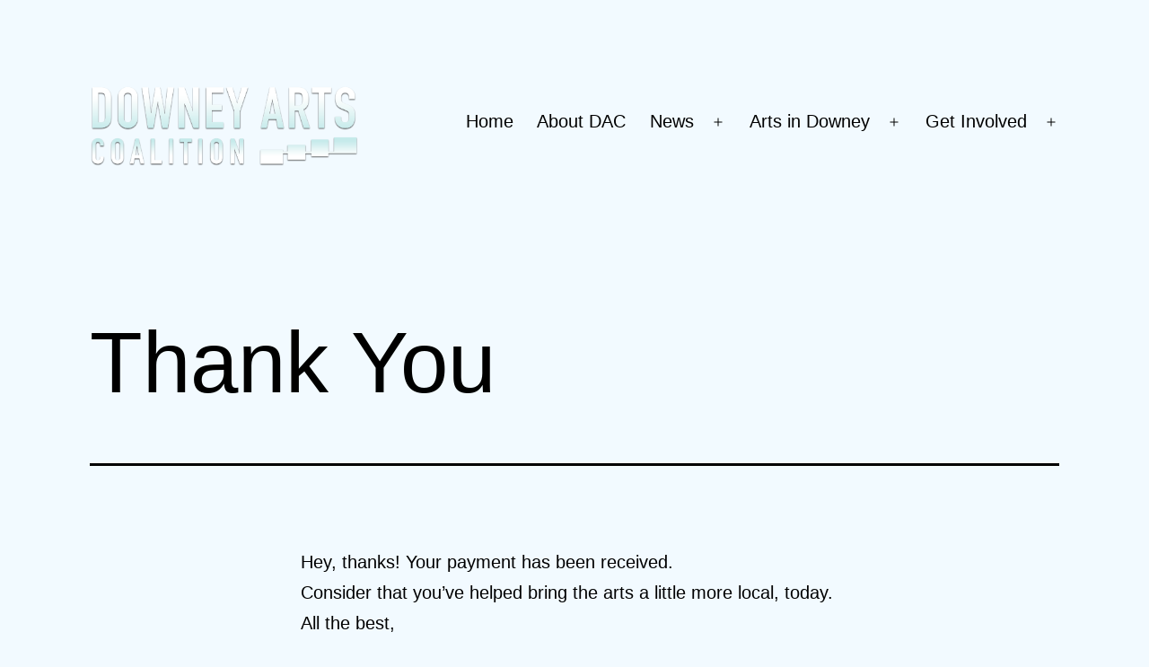

--- FILE ---
content_type: text/html; charset=UTF-8
request_url: http://www.downeyarts.org/thankyou/
body_size: 10203
content:
<!doctype html>
<html lang="en" >
<head>
	<meta charset="UTF-8" />
	<meta name="viewport" content="width=device-width, initial-scale=1.0" />
	<title>Thank You &#8211; Downey Arts Coalition</title>
<meta name='robots' content='max-image-preview:large' />
	<style>img:is([sizes="auto" i], [sizes^="auto," i]) { contain-intrinsic-size: 3000px 1500px }</style>
	<link rel="alternate" type="application/rss+xml" title="Downey Arts Coalition &raquo; Feed" href="http://www.downeyarts.org/feed/" />
<link rel="alternate" type="application/rss+xml" title="Downey Arts Coalition &raquo; Comments Feed" href="http://www.downeyarts.org/comments/feed/" />
<link rel="alternate" type="application/rss+xml" title="Downey Arts Coalition &raquo; Thank You Comments Feed" href="http://www.downeyarts.org/thankyou/feed/" />
<script>
window._wpemojiSettings = {"baseUrl":"https:\/\/s.w.org\/images\/core\/emoji\/16.0.1\/72x72\/","ext":".png","svgUrl":"https:\/\/s.w.org\/images\/core\/emoji\/16.0.1\/svg\/","svgExt":".svg","source":{"concatemoji":"http:\/\/www.downeyarts.org\/wp-includes\/js\/wp-emoji-release.min.js?ver=6.8.3"}};
/*! This file is auto-generated */
!function(s,n){var o,i,e;function c(e){try{var t={supportTests:e,timestamp:(new Date).valueOf()};sessionStorage.setItem(o,JSON.stringify(t))}catch(e){}}function p(e,t,n){e.clearRect(0,0,e.canvas.width,e.canvas.height),e.fillText(t,0,0);var t=new Uint32Array(e.getImageData(0,0,e.canvas.width,e.canvas.height).data),a=(e.clearRect(0,0,e.canvas.width,e.canvas.height),e.fillText(n,0,0),new Uint32Array(e.getImageData(0,0,e.canvas.width,e.canvas.height).data));return t.every(function(e,t){return e===a[t]})}function u(e,t){e.clearRect(0,0,e.canvas.width,e.canvas.height),e.fillText(t,0,0);for(var n=e.getImageData(16,16,1,1),a=0;a<n.data.length;a++)if(0!==n.data[a])return!1;return!0}function f(e,t,n,a){switch(t){case"flag":return n(e,"\ud83c\udff3\ufe0f\u200d\u26a7\ufe0f","\ud83c\udff3\ufe0f\u200b\u26a7\ufe0f")?!1:!n(e,"\ud83c\udde8\ud83c\uddf6","\ud83c\udde8\u200b\ud83c\uddf6")&&!n(e,"\ud83c\udff4\udb40\udc67\udb40\udc62\udb40\udc65\udb40\udc6e\udb40\udc67\udb40\udc7f","\ud83c\udff4\u200b\udb40\udc67\u200b\udb40\udc62\u200b\udb40\udc65\u200b\udb40\udc6e\u200b\udb40\udc67\u200b\udb40\udc7f");case"emoji":return!a(e,"\ud83e\udedf")}return!1}function g(e,t,n,a){var r="undefined"!=typeof WorkerGlobalScope&&self instanceof WorkerGlobalScope?new OffscreenCanvas(300,150):s.createElement("canvas"),o=r.getContext("2d",{willReadFrequently:!0}),i=(o.textBaseline="top",o.font="600 32px Arial",{});return e.forEach(function(e){i[e]=t(o,e,n,a)}),i}function t(e){var t=s.createElement("script");t.src=e,t.defer=!0,s.head.appendChild(t)}"undefined"!=typeof Promise&&(o="wpEmojiSettingsSupports",i=["flag","emoji"],n.supports={everything:!0,everythingExceptFlag:!0},e=new Promise(function(e){s.addEventListener("DOMContentLoaded",e,{once:!0})}),new Promise(function(t){var n=function(){try{var e=JSON.parse(sessionStorage.getItem(o));if("object"==typeof e&&"number"==typeof e.timestamp&&(new Date).valueOf()<e.timestamp+604800&&"object"==typeof e.supportTests)return e.supportTests}catch(e){}return null}();if(!n){if("undefined"!=typeof Worker&&"undefined"!=typeof OffscreenCanvas&&"undefined"!=typeof URL&&URL.createObjectURL&&"undefined"!=typeof Blob)try{var e="postMessage("+g.toString()+"("+[JSON.stringify(i),f.toString(),p.toString(),u.toString()].join(",")+"));",a=new Blob([e],{type:"text/javascript"}),r=new Worker(URL.createObjectURL(a),{name:"wpTestEmojiSupports"});return void(r.onmessage=function(e){c(n=e.data),r.terminate(),t(n)})}catch(e){}c(n=g(i,f,p,u))}t(n)}).then(function(e){for(var t in e)n.supports[t]=e[t],n.supports.everything=n.supports.everything&&n.supports[t],"flag"!==t&&(n.supports.everythingExceptFlag=n.supports.everythingExceptFlag&&n.supports[t]);n.supports.everythingExceptFlag=n.supports.everythingExceptFlag&&!n.supports.flag,n.DOMReady=!1,n.readyCallback=function(){n.DOMReady=!0}}).then(function(){return e}).then(function(){var e;n.supports.everything||(n.readyCallback(),(e=n.source||{}).concatemoji?t(e.concatemoji):e.wpemoji&&e.twemoji&&(t(e.twemoji),t(e.wpemoji)))}))}((window,document),window._wpemojiSettings);
</script>
<style id='wp-emoji-styles-inline-css'>

	img.wp-smiley, img.emoji {
		display: inline !important;
		border: none !important;
		box-shadow: none !important;
		height: 1em !important;
		width: 1em !important;
		margin: 0 0.07em !important;
		vertical-align: -0.1em !important;
		background: none !important;
		padding: 0 !important;
	}
</style>
<link rel='stylesheet' id='wp-block-library-css' href='http://www.downeyarts.org/wp-includes/css/dist/block-library/style.min.css?ver=6.8.3' media='all' />
<style id='wp-block-library-theme-inline-css'>
.wp-block-audio :where(figcaption){color:#555;font-size:13px;text-align:center}.is-dark-theme .wp-block-audio :where(figcaption){color:#ffffffa6}.wp-block-audio{margin:0 0 1em}.wp-block-code{border:1px solid #ccc;border-radius:4px;font-family:Menlo,Consolas,monaco,monospace;padding:.8em 1em}.wp-block-embed :where(figcaption){color:#555;font-size:13px;text-align:center}.is-dark-theme .wp-block-embed :where(figcaption){color:#ffffffa6}.wp-block-embed{margin:0 0 1em}.blocks-gallery-caption{color:#555;font-size:13px;text-align:center}.is-dark-theme .blocks-gallery-caption{color:#ffffffa6}:root :where(.wp-block-image figcaption){color:#555;font-size:13px;text-align:center}.is-dark-theme :root :where(.wp-block-image figcaption){color:#ffffffa6}.wp-block-image{margin:0 0 1em}.wp-block-pullquote{border-bottom:4px solid;border-top:4px solid;color:currentColor;margin-bottom:1.75em}.wp-block-pullquote cite,.wp-block-pullquote footer,.wp-block-pullquote__citation{color:currentColor;font-size:.8125em;font-style:normal;text-transform:uppercase}.wp-block-quote{border-left:.25em solid;margin:0 0 1.75em;padding-left:1em}.wp-block-quote cite,.wp-block-quote footer{color:currentColor;font-size:.8125em;font-style:normal;position:relative}.wp-block-quote:where(.has-text-align-right){border-left:none;border-right:.25em solid;padding-left:0;padding-right:1em}.wp-block-quote:where(.has-text-align-center){border:none;padding-left:0}.wp-block-quote.is-large,.wp-block-quote.is-style-large,.wp-block-quote:where(.is-style-plain){border:none}.wp-block-search .wp-block-search__label{font-weight:700}.wp-block-search__button{border:1px solid #ccc;padding:.375em .625em}:where(.wp-block-group.has-background){padding:1.25em 2.375em}.wp-block-separator.has-css-opacity{opacity:.4}.wp-block-separator{border:none;border-bottom:2px solid;margin-left:auto;margin-right:auto}.wp-block-separator.has-alpha-channel-opacity{opacity:1}.wp-block-separator:not(.is-style-wide):not(.is-style-dots){width:100px}.wp-block-separator.has-background:not(.is-style-dots){border-bottom:none;height:1px}.wp-block-separator.has-background:not(.is-style-wide):not(.is-style-dots){height:2px}.wp-block-table{margin:0 0 1em}.wp-block-table td,.wp-block-table th{word-break:normal}.wp-block-table :where(figcaption){color:#555;font-size:13px;text-align:center}.is-dark-theme .wp-block-table :where(figcaption){color:#ffffffa6}.wp-block-video :where(figcaption){color:#555;font-size:13px;text-align:center}.is-dark-theme .wp-block-video :where(figcaption){color:#ffffffa6}.wp-block-video{margin:0 0 1em}:root :where(.wp-block-template-part.has-background){margin-bottom:0;margin-top:0;padding:1.25em 2.375em}
</style>
<style id='classic-theme-styles-inline-css'>
/*! This file is auto-generated */
.wp-block-button__link{color:#fff;background-color:#32373c;border-radius:9999px;box-shadow:none;text-decoration:none;padding:calc(.667em + 2px) calc(1.333em + 2px);font-size:1.125em}.wp-block-file__button{background:#32373c;color:#fff;text-decoration:none}
</style>
<link rel='stylesheet' id='twenty-twenty-one-custom-color-overrides-css' href='http://www.downeyarts.org/wp-content/themes/twentytwentyone/assets/css/custom-color-overrides.css?ver=2.6' media='all' />
<style id='twenty-twenty-one-custom-color-overrides-inline-css'>
:root .editor-styles-wrapper{--global--color-background: #f2faff;--global--color-primary: #000;--global--color-secondary: #000;--button--color-background: #000;--button--color-text-hover: #000;}
</style>
<style id='global-styles-inline-css'>
:root{--wp--preset--aspect-ratio--square: 1;--wp--preset--aspect-ratio--4-3: 4/3;--wp--preset--aspect-ratio--3-4: 3/4;--wp--preset--aspect-ratio--3-2: 3/2;--wp--preset--aspect-ratio--2-3: 2/3;--wp--preset--aspect-ratio--16-9: 16/9;--wp--preset--aspect-ratio--9-16: 9/16;--wp--preset--color--black: #000000;--wp--preset--color--cyan-bluish-gray: #abb8c3;--wp--preset--color--white: #FFFFFF;--wp--preset--color--pale-pink: #f78da7;--wp--preset--color--vivid-red: #cf2e2e;--wp--preset--color--luminous-vivid-orange: #ff6900;--wp--preset--color--luminous-vivid-amber: #fcb900;--wp--preset--color--light-green-cyan: #7bdcb5;--wp--preset--color--vivid-green-cyan: #00d084;--wp--preset--color--pale-cyan-blue: #8ed1fc;--wp--preset--color--vivid-cyan-blue: #0693e3;--wp--preset--color--vivid-purple: #9b51e0;--wp--preset--color--dark-gray: #28303D;--wp--preset--color--gray: #39414D;--wp--preset--color--green: #D1E4DD;--wp--preset--color--blue: #D1DFE4;--wp--preset--color--purple: #D1D1E4;--wp--preset--color--red: #E4D1D1;--wp--preset--color--orange: #E4DAD1;--wp--preset--color--yellow: #EEEADD;--wp--preset--gradient--vivid-cyan-blue-to-vivid-purple: linear-gradient(135deg,rgba(6,147,227,1) 0%,rgb(155,81,224) 100%);--wp--preset--gradient--light-green-cyan-to-vivid-green-cyan: linear-gradient(135deg,rgb(122,220,180) 0%,rgb(0,208,130) 100%);--wp--preset--gradient--luminous-vivid-amber-to-luminous-vivid-orange: linear-gradient(135deg,rgba(252,185,0,1) 0%,rgba(255,105,0,1) 100%);--wp--preset--gradient--luminous-vivid-orange-to-vivid-red: linear-gradient(135deg,rgba(255,105,0,1) 0%,rgb(207,46,46) 100%);--wp--preset--gradient--very-light-gray-to-cyan-bluish-gray: linear-gradient(135deg,rgb(238,238,238) 0%,rgb(169,184,195) 100%);--wp--preset--gradient--cool-to-warm-spectrum: linear-gradient(135deg,rgb(74,234,220) 0%,rgb(151,120,209) 20%,rgb(207,42,186) 40%,rgb(238,44,130) 60%,rgb(251,105,98) 80%,rgb(254,248,76) 100%);--wp--preset--gradient--blush-light-purple: linear-gradient(135deg,rgb(255,206,236) 0%,rgb(152,150,240) 100%);--wp--preset--gradient--blush-bordeaux: linear-gradient(135deg,rgb(254,205,165) 0%,rgb(254,45,45) 50%,rgb(107,0,62) 100%);--wp--preset--gradient--luminous-dusk: linear-gradient(135deg,rgb(255,203,112) 0%,rgb(199,81,192) 50%,rgb(65,88,208) 100%);--wp--preset--gradient--pale-ocean: linear-gradient(135deg,rgb(255,245,203) 0%,rgb(182,227,212) 50%,rgb(51,167,181) 100%);--wp--preset--gradient--electric-grass: linear-gradient(135deg,rgb(202,248,128) 0%,rgb(113,206,126) 100%);--wp--preset--gradient--midnight: linear-gradient(135deg,rgb(2,3,129) 0%,rgb(40,116,252) 100%);--wp--preset--gradient--purple-to-yellow: linear-gradient(160deg, #D1D1E4 0%, #EEEADD 100%);--wp--preset--gradient--yellow-to-purple: linear-gradient(160deg, #EEEADD 0%, #D1D1E4 100%);--wp--preset--gradient--green-to-yellow: linear-gradient(160deg, #D1E4DD 0%, #EEEADD 100%);--wp--preset--gradient--yellow-to-green: linear-gradient(160deg, #EEEADD 0%, #D1E4DD 100%);--wp--preset--gradient--red-to-yellow: linear-gradient(160deg, #E4D1D1 0%, #EEEADD 100%);--wp--preset--gradient--yellow-to-red: linear-gradient(160deg, #EEEADD 0%, #E4D1D1 100%);--wp--preset--gradient--purple-to-red: linear-gradient(160deg, #D1D1E4 0%, #E4D1D1 100%);--wp--preset--gradient--red-to-purple: linear-gradient(160deg, #E4D1D1 0%, #D1D1E4 100%);--wp--preset--font-size--small: 18px;--wp--preset--font-size--medium: 20px;--wp--preset--font-size--large: 24px;--wp--preset--font-size--x-large: 42px;--wp--preset--font-size--extra-small: 16px;--wp--preset--font-size--normal: 20px;--wp--preset--font-size--extra-large: 40px;--wp--preset--font-size--huge: 96px;--wp--preset--font-size--gigantic: 144px;--wp--preset--spacing--20: 0.44rem;--wp--preset--spacing--30: 0.67rem;--wp--preset--spacing--40: 1rem;--wp--preset--spacing--50: 1.5rem;--wp--preset--spacing--60: 2.25rem;--wp--preset--spacing--70: 3.38rem;--wp--preset--spacing--80: 5.06rem;--wp--preset--shadow--natural: 6px 6px 9px rgba(0, 0, 0, 0.2);--wp--preset--shadow--deep: 12px 12px 50px rgba(0, 0, 0, 0.4);--wp--preset--shadow--sharp: 6px 6px 0px rgba(0, 0, 0, 0.2);--wp--preset--shadow--outlined: 6px 6px 0px -3px rgba(255, 255, 255, 1), 6px 6px rgba(0, 0, 0, 1);--wp--preset--shadow--crisp: 6px 6px 0px rgba(0, 0, 0, 1);}:where(.is-layout-flex){gap: 0.5em;}:where(.is-layout-grid){gap: 0.5em;}body .is-layout-flex{display: flex;}.is-layout-flex{flex-wrap: wrap;align-items: center;}.is-layout-flex > :is(*, div){margin: 0;}body .is-layout-grid{display: grid;}.is-layout-grid > :is(*, div){margin: 0;}:where(.wp-block-columns.is-layout-flex){gap: 2em;}:where(.wp-block-columns.is-layout-grid){gap: 2em;}:where(.wp-block-post-template.is-layout-flex){gap: 1.25em;}:where(.wp-block-post-template.is-layout-grid){gap: 1.25em;}.has-black-color{color: var(--wp--preset--color--black) !important;}.has-cyan-bluish-gray-color{color: var(--wp--preset--color--cyan-bluish-gray) !important;}.has-white-color{color: var(--wp--preset--color--white) !important;}.has-pale-pink-color{color: var(--wp--preset--color--pale-pink) !important;}.has-vivid-red-color{color: var(--wp--preset--color--vivid-red) !important;}.has-luminous-vivid-orange-color{color: var(--wp--preset--color--luminous-vivid-orange) !important;}.has-luminous-vivid-amber-color{color: var(--wp--preset--color--luminous-vivid-amber) !important;}.has-light-green-cyan-color{color: var(--wp--preset--color--light-green-cyan) !important;}.has-vivid-green-cyan-color{color: var(--wp--preset--color--vivid-green-cyan) !important;}.has-pale-cyan-blue-color{color: var(--wp--preset--color--pale-cyan-blue) !important;}.has-vivid-cyan-blue-color{color: var(--wp--preset--color--vivid-cyan-blue) !important;}.has-vivid-purple-color{color: var(--wp--preset--color--vivid-purple) !important;}.has-black-background-color{background-color: var(--wp--preset--color--black) !important;}.has-cyan-bluish-gray-background-color{background-color: var(--wp--preset--color--cyan-bluish-gray) !important;}.has-white-background-color{background-color: var(--wp--preset--color--white) !important;}.has-pale-pink-background-color{background-color: var(--wp--preset--color--pale-pink) !important;}.has-vivid-red-background-color{background-color: var(--wp--preset--color--vivid-red) !important;}.has-luminous-vivid-orange-background-color{background-color: var(--wp--preset--color--luminous-vivid-orange) !important;}.has-luminous-vivid-amber-background-color{background-color: var(--wp--preset--color--luminous-vivid-amber) !important;}.has-light-green-cyan-background-color{background-color: var(--wp--preset--color--light-green-cyan) !important;}.has-vivid-green-cyan-background-color{background-color: var(--wp--preset--color--vivid-green-cyan) !important;}.has-pale-cyan-blue-background-color{background-color: var(--wp--preset--color--pale-cyan-blue) !important;}.has-vivid-cyan-blue-background-color{background-color: var(--wp--preset--color--vivid-cyan-blue) !important;}.has-vivid-purple-background-color{background-color: var(--wp--preset--color--vivid-purple) !important;}.has-black-border-color{border-color: var(--wp--preset--color--black) !important;}.has-cyan-bluish-gray-border-color{border-color: var(--wp--preset--color--cyan-bluish-gray) !important;}.has-white-border-color{border-color: var(--wp--preset--color--white) !important;}.has-pale-pink-border-color{border-color: var(--wp--preset--color--pale-pink) !important;}.has-vivid-red-border-color{border-color: var(--wp--preset--color--vivid-red) !important;}.has-luminous-vivid-orange-border-color{border-color: var(--wp--preset--color--luminous-vivid-orange) !important;}.has-luminous-vivid-amber-border-color{border-color: var(--wp--preset--color--luminous-vivid-amber) !important;}.has-light-green-cyan-border-color{border-color: var(--wp--preset--color--light-green-cyan) !important;}.has-vivid-green-cyan-border-color{border-color: var(--wp--preset--color--vivid-green-cyan) !important;}.has-pale-cyan-blue-border-color{border-color: var(--wp--preset--color--pale-cyan-blue) !important;}.has-vivid-cyan-blue-border-color{border-color: var(--wp--preset--color--vivid-cyan-blue) !important;}.has-vivid-purple-border-color{border-color: var(--wp--preset--color--vivid-purple) !important;}.has-vivid-cyan-blue-to-vivid-purple-gradient-background{background: var(--wp--preset--gradient--vivid-cyan-blue-to-vivid-purple) !important;}.has-light-green-cyan-to-vivid-green-cyan-gradient-background{background: var(--wp--preset--gradient--light-green-cyan-to-vivid-green-cyan) !important;}.has-luminous-vivid-amber-to-luminous-vivid-orange-gradient-background{background: var(--wp--preset--gradient--luminous-vivid-amber-to-luminous-vivid-orange) !important;}.has-luminous-vivid-orange-to-vivid-red-gradient-background{background: var(--wp--preset--gradient--luminous-vivid-orange-to-vivid-red) !important;}.has-very-light-gray-to-cyan-bluish-gray-gradient-background{background: var(--wp--preset--gradient--very-light-gray-to-cyan-bluish-gray) !important;}.has-cool-to-warm-spectrum-gradient-background{background: var(--wp--preset--gradient--cool-to-warm-spectrum) !important;}.has-blush-light-purple-gradient-background{background: var(--wp--preset--gradient--blush-light-purple) !important;}.has-blush-bordeaux-gradient-background{background: var(--wp--preset--gradient--blush-bordeaux) !important;}.has-luminous-dusk-gradient-background{background: var(--wp--preset--gradient--luminous-dusk) !important;}.has-pale-ocean-gradient-background{background: var(--wp--preset--gradient--pale-ocean) !important;}.has-electric-grass-gradient-background{background: var(--wp--preset--gradient--electric-grass) !important;}.has-midnight-gradient-background{background: var(--wp--preset--gradient--midnight) !important;}.has-small-font-size{font-size: var(--wp--preset--font-size--small) !important;}.has-medium-font-size{font-size: var(--wp--preset--font-size--medium) !important;}.has-large-font-size{font-size: var(--wp--preset--font-size--large) !important;}.has-x-large-font-size{font-size: var(--wp--preset--font-size--x-large) !important;}
:where(.wp-block-post-template.is-layout-flex){gap: 1.25em;}:where(.wp-block-post-template.is-layout-grid){gap: 1.25em;}
:where(.wp-block-columns.is-layout-flex){gap: 2em;}:where(.wp-block-columns.is-layout-grid){gap: 2em;}
:root :where(.wp-block-pullquote){font-size: 1.5em;line-height: 1.6;}
</style>
<link rel='stylesheet' id='twenty-twenty-one-style-css' href='http://www.downeyarts.org/wp-content/themes/twentytwentyone/style.css?ver=2.6' media='all' />
<style id='twenty-twenty-one-style-inline-css'>
:root{--global--color-background: #f2faff;--global--color-primary: #000;--global--color-secondary: #000;--button--color-background: #000;--button--color-text-hover: #000;}
</style>
<link rel='stylesheet' id='twenty-twenty-one-print-style-css' href='http://www.downeyarts.org/wp-content/themes/twentytwentyone/assets/css/print.css?ver=2.6' media='print' />
<script id="twenty-twenty-one-ie11-polyfills-js-after">
( Element.prototype.matches && Element.prototype.closest && window.NodeList && NodeList.prototype.forEach ) || document.write( '<script src="http://www.downeyarts.org/wp-content/themes/twentytwentyone/assets/js/polyfills.js?ver=2.6"></scr' + 'ipt>' );
</script>
<script src="http://www.downeyarts.org/wp-content/themes/twentytwentyone/assets/js/primary-navigation.js?ver=2.6" id="twenty-twenty-one-primary-navigation-script-js" defer data-wp-strategy="defer"></script>
<link rel="https://api.w.org/" href="http://www.downeyarts.org/wp-json/" /><link rel="alternate" title="JSON" type="application/json" href="http://www.downeyarts.org/wp-json/wp/v2/pages/3368" /><link rel="EditURI" type="application/rsd+xml" title="RSD" href="http://www.downeyarts.org/xmlrpc.php?rsd" />
<meta name="generator" content="WordPress 6.8.3" />
<link rel="canonical" href="http://www.downeyarts.org/thankyou/" />
<link rel='shortlink' href='http://www.downeyarts.org/?p=3368' />
<link rel="alternate" title="oEmbed (JSON)" type="application/json+oembed" href="http://www.downeyarts.org/wp-json/oembed/1.0/embed?url=http%3A%2F%2Fwww.downeyarts.org%2Fthankyou%2F" />
<link rel="alternate" title="oEmbed (XML)" type="text/xml+oembed" href="http://www.downeyarts.org/wp-json/oembed/1.0/embed?url=http%3A%2F%2Fwww.downeyarts.org%2Fthankyou%2F&#038;format=xml" />
<link rel="pingback" href="http://www.downeyarts.org/xmlrpc.php"><style id="custom-background-css">
body.custom-background { background-color: #f2faff; }
</style>
	</head>

<body class="wp-singular page-template-default page page-id-3368 custom-background wp-custom-logo wp-embed-responsive wp-theme-twentytwentyone is-light-theme has-background-white no-js singular has-main-navigation">
<div id="page" class="site">
	<a class="skip-link screen-reader-text" href="#content">
		Skip to content	</a>

	
<header id="masthead" class="site-header has-logo has-menu">

	

<div class="site-branding">

			<div class="site-logo"><a href="http://www.downeyarts.org/" class="custom-logo-link" rel="home"><img width="1886" height="575" src="http://www.downeyarts.org/wp-content/uploads/2016/04/DAC-Logo-alt.png" class="custom-logo" alt="Downey Arts Coalition" decoding="async" fetchpriority="high" srcset="http://www.downeyarts.org/wp-content/uploads/2016/04/DAC-Logo-alt.png 1886w, http://www.downeyarts.org/wp-content/uploads/2016/04/DAC-Logo-alt-300x91.png 300w, http://www.downeyarts.org/wp-content/uploads/2016/04/DAC-Logo-alt-1024x312.png 1024w" sizes="(max-width: 1886px) 100vw, 1886px" /></a></div>
	
						<p class="screen-reader-text"><a href="http://www.downeyarts.org/" rel="home">Downey Arts Coalition</a></p>
			
	</div><!-- .site-branding -->
	
	<nav id="site-navigation" class="primary-navigation" aria-label="Primary menu">
		<div class="menu-button-container">
			<button id="primary-mobile-menu" class="button" aria-controls="primary-menu-list" aria-expanded="false">
				<span class="dropdown-icon open">Menu					<svg class="svg-icon" width="24" height="24" aria-hidden="true" role="img" focusable="false" viewBox="0 0 24 24" fill="none" xmlns="http://www.w3.org/2000/svg"><path fill-rule="evenodd" clip-rule="evenodd" d="M4.5 6H19.5V7.5H4.5V6ZM4.5 12H19.5V13.5H4.5V12ZM19.5 18H4.5V19.5H19.5V18Z" fill="currentColor"/></svg>				</span>
				<span class="dropdown-icon close">Close					<svg class="svg-icon" width="24" height="24" aria-hidden="true" role="img" focusable="false" viewBox="0 0 24 24" fill="none" xmlns="http://www.w3.org/2000/svg"><path fill-rule="evenodd" clip-rule="evenodd" d="M12 10.9394L5.53033 4.46973L4.46967 5.53039L10.9393 12.0001L4.46967 18.4697L5.53033 19.5304L12 13.0607L18.4697 19.5304L19.5303 18.4697L13.0607 12.0001L19.5303 5.53039L18.4697 4.46973L12 10.9394Z" fill="currentColor"/></svg>				</span>
			</button><!-- #primary-mobile-menu -->
		</div><!-- .menu-button-container -->
		<div class="primary-menu-container"><ul id="primary-menu-list" class="menu-wrapper"><li id="menu-item-4714" class="menu-item menu-item-type-post_type menu-item-object-page menu-item-home menu-item-4714"><a href="http://www.downeyarts.org/">Home</a></li>
<li id="menu-item-4878" class="menu-item menu-item-type-post_type menu-item-object-page menu-item-4878"><a href="http://www.downeyarts.org/about/">About DAC</a></li>
<li id="menu-item-4745" class="menu-item menu-item-type-post_type menu-item-object-page menu-item-has-children menu-item-4745"><a href="http://www.downeyarts.org/blog/">News</a><button class="sub-menu-toggle" aria-expanded="false" onClick="twentytwentyoneExpandSubMenu(this)"><span class="icon-plus"><svg class="svg-icon" width="18" height="18" aria-hidden="true" role="img" focusable="false" viewBox="0 0 24 24" fill="none" xmlns="http://www.w3.org/2000/svg"><path fill-rule="evenodd" clip-rule="evenodd" d="M18 11.2h-5.2V6h-1.6v5.2H6v1.6h5.2V18h1.6v-5.2H18z" fill="currentColor"/></svg></span><span class="icon-minus"><svg class="svg-icon" width="18" height="18" aria-hidden="true" role="img" focusable="false" viewBox="0 0 24 24" fill="none" xmlns="http://www.w3.org/2000/svg"><path fill-rule="evenodd" clip-rule="evenodd" d="M6 11h12v2H6z" fill="currentColor"/></svg></span><span class="screen-reader-text">Open menu</span></button>
<ul class="sub-menu">
	<li id="menu-item-4912" class="menu-item menu-item-type-post_type menu-item-object-page menu-item-4912"><a href="http://www.downeyarts.org/blog/">All Posts</a></li>
	<li id="menu-item-3984" class="menu-item menu-item-type-taxonomy menu-item-object-category menu-item-3984"><a href="http://www.downeyarts.org/category/events/">Events</a></li>
	<li id="menu-item-3776" class="menu-item menu-item-type-taxonomy menu-item-object-category menu-item-3776"><a href="http://www.downeyarts.org/category/call-to-artists/">Call to Artists</a></li>
</ul>
</li>
<li id="menu-item-1160" class="menu-item menu-item-type-post_type menu-item-object-page menu-item-has-children menu-item-1160"><a href="http://www.downeyarts.org/downeyarts/">Arts in Downey</a><button class="sub-menu-toggle" aria-expanded="false" onClick="twentytwentyoneExpandSubMenu(this)"><span class="icon-plus"><svg class="svg-icon" width="18" height="18" aria-hidden="true" role="img" focusable="false" viewBox="0 0 24 24" fill="none" xmlns="http://www.w3.org/2000/svg"><path fill-rule="evenodd" clip-rule="evenodd" d="M18 11.2h-5.2V6h-1.6v5.2H6v1.6h5.2V18h1.6v-5.2H18z" fill="currentColor"/></svg></span><span class="icon-minus"><svg class="svg-icon" width="18" height="18" aria-hidden="true" role="img" focusable="false" viewBox="0 0 24 24" fill="none" xmlns="http://www.w3.org/2000/svg"><path fill-rule="evenodd" clip-rule="evenodd" d="M6 11h12v2H6z" fill="currentColor"/></svg></span><span class="screen-reader-text">Open menu</span></button>
<ul class="sub-menu">
	<li id="menu-item-3985" class="menu-item menu-item-type-post_type menu-item-object-page menu-item-3985"><a href="http://www.downeyarts.org/downeyarts/">Downey Arts Overview</a></li>
	<li id="menu-item-2839" class="menu-item menu-item-type-custom menu-item-object-custom menu-item-2839"><a href="http://www.downeysymphony.org">Downey Symphony</a></li>
	<li id="menu-item-2841" class="menu-item menu-item-type-custom menu-item-object-custom menu-item-2841"><a href="http://www.downeytheatre.com">Downey Civic Theatre</a></li>
	<li id="menu-item-2840" class="menu-item menu-item-type-custom menu-item-object-custom menu-item-2840"><a href="http://www.staygallery.org">Stay Gallery</a></li>
	<li id="menu-item-4386" class="menu-item menu-item-type-custom menu-item-object-custom menu-item-4386"><a href="http://www.losnietospress.com">Los Nietos Press</a></li>
	<li id="menu-item-2836" class="menu-item menu-item-type-post_type menu-item-object-page menu-item-2836"><a href="http://www.downeyarts.org/john-hume/">Downey Children&#8217;s Theatre History</a></li>
</ul>
</li>
<li id="menu-item-4879" class="menu-item menu-item-type-post_type menu-item-object-page menu-item-has-children menu-item-4879"><a href="http://www.downeyarts.org/contact-us-get-involved/">Get Involved</a><button class="sub-menu-toggle" aria-expanded="false" onClick="twentytwentyoneExpandSubMenu(this)"><span class="icon-plus"><svg class="svg-icon" width="18" height="18" aria-hidden="true" role="img" focusable="false" viewBox="0 0 24 24" fill="none" xmlns="http://www.w3.org/2000/svg"><path fill-rule="evenodd" clip-rule="evenodd" d="M18 11.2h-5.2V6h-1.6v5.2H6v1.6h5.2V18h1.6v-5.2H18z" fill="currentColor"/></svg></span><span class="icon-minus"><svg class="svg-icon" width="18" height="18" aria-hidden="true" role="img" focusable="false" viewBox="0 0 24 24" fill="none" xmlns="http://www.w3.org/2000/svg"><path fill-rule="evenodd" clip-rule="evenodd" d="M6 11h12v2H6z" fill="currentColor"/></svg></span><span class="screen-reader-text">Open menu</span></button>
<ul class="sub-menu">
	<li id="menu-item-3986" class="menu-item menu-item-type-post_type menu-item-object-page menu-item-3986"><a href="http://www.downeyarts.org/contact-us-get-involved/">Email Sign-up</a></li>
	<li id="menu-item-3123" class="menu-item menu-item-type-post_type menu-item-object-page menu-item-3123"><a href="http://www.downeyarts.org/membership/">Membership</a></li>
	<li id="menu-item-3367" class="menu-item menu-item-type-post_type menu-item-object-page menu-item-3367"><a href="http://www.downeyarts.org/donate/">Donate</a></li>
</ul>
</li>
</ul></div>	</nav><!-- #site-navigation -->
	
</header><!-- #masthead -->

	<div id="content" class="site-content">
		<div id="primary" class="content-area">
			<main id="main" class="site-main">

<article id="post-3368" class="post-3368 page type-page status-publish hentry entry">

			<header class="entry-header alignwide">
			<h1 class="entry-title">Thank You</h1>					</header><!-- .entry-header -->
	
	<div class="entry-content">
		<p>Hey, thanks! Your payment has been received.</p>
<p>Consider that you&#8217;ve helped bring the arts a little more local, today.</p>
<p>All the best,</p>
<p>Downey Arts Coalition</p>
<p><a href="http://www.downeyarts.org/wp-content/uploads/2014/12/DAC-Brochure-Back.jpg"><img decoding="async" class="alignnone size-large wp-image-3361" src="http://www.downeyarts.org/wp-content/uploads/2014/12/DAC-Brochure-Back-402x1024.jpg" alt="DAC Brochure Back" width="402" height="1024" /></a></p>
	</div><!-- .entry-content -->

	</article><!-- #post-3368 -->

<div id="comments" class="comments-area default-max-width show-avatars">

	
		<div id="respond" class="comment-respond">
		<h2 id="reply-title" class="comment-reply-title">Leave a comment <small><a rel="nofollow" id="cancel-comment-reply-link" href="/thankyou/#respond" style="display:none;">Cancel reply</a></small></h2><form action="http://www.downeyarts.org/wp-comments-post.php" method="post" id="commentform" class="comment-form"><p class="comment-notes"><span id="email-notes">Your email address will not be published.</span> <span class="required-field-message">Required fields are marked <span class="required">*</span></span></p><p class="comment-form-comment"><label for="comment">Comment <span class="required">*</span></label> <textarea id="comment" name="comment" cols="45" rows="5" maxlength="65525" required></textarea></p><p class="comment-form-author"><label for="author">Name <span class="required">*</span></label> <input id="author" name="author" type="text" value="" size="30" maxlength="245" autocomplete="name" required /></p>
<p class="comment-form-email"><label for="email">Email <span class="required">*</span></label> <input id="email" name="email" type="email" value="" size="30" maxlength="100" aria-describedby="email-notes" autocomplete="email" required /></p>
<p class="comment-form-url"><label for="url">Website</label> <input id="url" name="url" type="url" value="" size="30" maxlength="200" autocomplete="url" /></p>
<p class="comment-form-cookies-consent"><input id="wp-comment-cookies-consent" name="wp-comment-cookies-consent" type="checkbox" value="yes" /> <label for="wp-comment-cookies-consent">Save my name, email, and website in this browser for the next time I comment.</label></p>
<p class="form-submit"><input name="submit" type="submit" id="submit" class="submit" value="Post Comment" /> <input type='hidden' name='comment_post_ID' value='3368' id='comment_post_ID' />
<input type='hidden' name='comment_parent' id='comment_parent' value='0' />
</p></form>	</div><!-- #respond -->
	
</div><!-- #comments -->
			</main><!-- #main -->
		</div><!-- #primary -->
	</div><!-- #content -->

	
	<aside class="widget-area">
		<section id="text-8" class="widget widget_text"><h2 class="widget-title">Subscribe to our Mailing List</h2>			<div class="textwidget">Join our mailing list to receive news about upcoming arts events in Downey.

<div id="mc_embed_signup">
<form action="http://downeyarts.us2.list-manage1.com/subscribe/post?u=12e8ffff18d4c3489eb372e7f&amp;id=d34b27842c" method="post" id="mc-embedded-subscribe-form" name="mc-embedded-subscribe-form" class="validate" target="_blank">
	<input type="email" value="" name="EMAIL" class="email" id="mce-EMAIL" placeholder="email address" required>
	<div class="clear"><input type="submit" value="Subscribe" name="subscribe" id="mc-embedded-subscribe" class="button"></div>
</form>
</div>

<!--End mc_embed_signup--></div>
		</section><section id="text-3" class="widget widget_text"><h2 class="widget-title">About Downey Arts Coalition</h2>			<div class="textwidget"><p>We are a group of volunteers who work together to promote the arts in the city of Downey, by bringing together local artists, arts advocates, and arts organizations to work toward a shared vision of a local cultural renaissance.  <a href="http://www.downeyarts.org/contact-us-get-involved/">Click here to see how you can get involved.</a></p>
</div>
		</section><section id="categories-3" class="widget widget_categories"><h2 class="widget-title">Categories</h2><nav aria-label="Categories">
			<ul>
					<li class="cat-item cat-item-288"><a href="http://www.downeyarts.org/category/art-exhibition/">Art Exhibition</a> (39)
</li>
	<li class="cat-item cat-item-279"><a href="http://www.downeyarts.org/category/call-to-artists/">Call to Artists</a> (20)
</li>
	<li class="cat-item cat-item-7"><a href="http://www.downeyarts.org/category/city-news/">City News</a> (43)
</li>
	<li class="cat-item cat-item-8"><a href="http://www.downeyarts.org/category/comedy/">Comedy</a> (9)
</li>
	<li class="cat-item cat-item-212"><a href="http://www.downeyarts.org/category/dance/">Dance</a> (4)
</li>
	<li class="cat-item cat-item-236"><a href="http://www.downeyarts.org/category/educational/">Educational</a> (8)
</li>
	<li class="cat-item cat-item-11"><a href="http://www.downeyarts.org/category/events/">Events</a> (219)
</li>
	<li class="cat-item cat-item-3"><a href="http://www.downeyarts.org/category/featured/">Featured</a> (11)
</li>
	<li class="cat-item cat-item-59"><a href="http://www.downeyarts.org/category/arts-news/">Featured Articles</a> (17)
</li>
	<li class="cat-item cat-item-58"><a href="http://www.downeyarts.org/category/featured-events/">Featured Events</a> (7)
</li>
	<li class="cat-item cat-item-84"><a href="http://www.downeyarts.org/category/fundraiser/">Fundraiser</a> (4)
</li>
	<li class="cat-item cat-item-156"><a href="http://www.downeyarts.org/category/lectures/">Lectures</a> (17)
</li>
	<li class="cat-item cat-item-6"><a href="http://www.downeyarts.org/category/music/">Music</a> (116)
</li>
	<li class="cat-item cat-item-25"><a href="http://www.downeyarts.org/category/poetry/">Poetry</a> (80)
</li>
	<li class="cat-item cat-item-9"><a href="http://www.downeyarts.org/category/film/">Screening</a> (33)
</li>
	<li class="cat-item cat-item-214"><a href="http://www.downeyarts.org/category/singing-2/">Singing</a> (11)
</li>
	<li class="cat-item cat-item-4"><a href="http://www.downeyarts.org/category/theater/">Theater</a> (64)
</li>
	<li class="cat-item cat-item-1"><a href="http://www.downeyarts.org/category/uncategorized/">Uncategorized</a> (14)
</li>
	<li class="cat-item cat-item-10"><a href="http://www.downeyarts.org/category/updates/">Updates</a> (332)
</li>
	<li class="cat-item cat-item-5"><a href="http://www.downeyarts.org/category/visual-arts/">Visual Arts</a> (180)
</li>
	<li class="cat-item cat-item-17"><a href="http://www.downeyarts.org/category/welcome/">Welcome</a> (4)
</li>
			</ul>

			</nav></section><section id="archives-2" class="widget widget_archive"><h2 class="widget-title">Archives</h2>		<label class="screen-reader-text" for="archives-dropdown-2">Archives</label>
		<select id="archives-dropdown-2" name="archive-dropdown">
			
			<option value="">Select Month</option>
				<option value='http://www.downeyarts.org/2024/11/'> November 2024 &nbsp;(1)</option>
	<option value='http://www.downeyarts.org/2023/10/'> October 2023 &nbsp;(2)</option>
	<option value='http://www.downeyarts.org/2023/09/'> September 2023 &nbsp;(2)</option>
	<option value='http://www.downeyarts.org/2023/08/'> August 2023 &nbsp;(2)</option>
	<option value='http://www.downeyarts.org/2023/06/'> June 2023 &nbsp;(1)</option>
	<option value='http://www.downeyarts.org/2023/03/'> March 2023 &nbsp;(1)</option>
	<option value='http://www.downeyarts.org/2023/01/'> January 2023 &nbsp;(2)</option>
	<option value='http://www.downeyarts.org/2021/11/'> November 2021 &nbsp;(1)</option>
	<option value='http://www.downeyarts.org/2021/08/'> August 2021 &nbsp;(1)</option>
	<option value='http://www.downeyarts.org/2021/07/'> July 2021 &nbsp;(2)</option>
	<option value='http://www.downeyarts.org/2019/07/'> July 2019 &nbsp;(3)</option>
	<option value='http://www.downeyarts.org/2019/04/'> April 2019 &nbsp;(1)</option>
	<option value='http://www.downeyarts.org/2019/02/'> February 2019 &nbsp;(1)</option>
	<option value='http://www.downeyarts.org/2018/12/'> December 2018 &nbsp;(1)</option>
	<option value='http://www.downeyarts.org/2018/11/'> November 2018 &nbsp;(2)</option>
	<option value='http://www.downeyarts.org/2018/09/'> September 2018 &nbsp;(5)</option>
	<option value='http://www.downeyarts.org/2018/04/'> April 2018 &nbsp;(2)</option>
	<option value='http://www.downeyarts.org/2018/03/'> March 2018 &nbsp;(3)</option>
	<option value='http://www.downeyarts.org/2018/02/'> February 2018 &nbsp;(3)</option>
	<option value='http://www.downeyarts.org/2017/12/'> December 2017 &nbsp;(2)</option>
	<option value='http://www.downeyarts.org/2017/10/'> October 2017 &nbsp;(2)</option>
	<option value='http://www.downeyarts.org/2017/09/'> September 2017 &nbsp;(4)</option>
	<option value='http://www.downeyarts.org/2017/08/'> August 2017 &nbsp;(2)</option>
	<option value='http://www.downeyarts.org/2017/06/'> June 2017 &nbsp;(2)</option>
	<option value='http://www.downeyarts.org/2017/05/'> May 2017 &nbsp;(1)</option>
	<option value='http://www.downeyarts.org/2017/04/'> April 2017 &nbsp;(2)</option>
	<option value='http://www.downeyarts.org/2017/03/'> March 2017 &nbsp;(2)</option>
	<option value='http://www.downeyarts.org/2017/02/'> February 2017 &nbsp;(1)</option>
	<option value='http://www.downeyarts.org/2017/01/'> January 2017 &nbsp;(1)</option>
	<option value='http://www.downeyarts.org/2016/12/'> December 2016 &nbsp;(3)</option>
	<option value='http://www.downeyarts.org/2016/11/'> November 2016 &nbsp;(1)</option>
	<option value='http://www.downeyarts.org/2016/10/'> October 2016 &nbsp;(4)</option>
	<option value='http://www.downeyarts.org/2016/09/'> September 2016 &nbsp;(5)</option>
	<option value='http://www.downeyarts.org/2016/08/'> August 2016 &nbsp;(2)</option>
	<option value='http://www.downeyarts.org/2016/07/'> July 2016 &nbsp;(1)</option>
	<option value='http://www.downeyarts.org/2016/06/'> June 2016 &nbsp;(2)</option>
	<option value='http://www.downeyarts.org/2016/05/'> May 2016 &nbsp;(2)</option>
	<option value='http://www.downeyarts.org/2016/04/'> April 2016 &nbsp;(4)</option>
	<option value='http://www.downeyarts.org/2016/03/'> March 2016 &nbsp;(2)</option>
	<option value='http://www.downeyarts.org/2016/02/'> February 2016 &nbsp;(3)</option>
	<option value='http://www.downeyarts.org/2016/01/'> January 2016 &nbsp;(2)</option>
	<option value='http://www.downeyarts.org/2015/12/'> December 2015 &nbsp;(2)</option>
	<option value='http://www.downeyarts.org/2015/11/'> November 2015 &nbsp;(5)</option>
	<option value='http://www.downeyarts.org/2015/10/'> October 2015 &nbsp;(3)</option>
	<option value='http://www.downeyarts.org/2015/09/'> September 2015 &nbsp;(4)</option>
	<option value='http://www.downeyarts.org/2015/08/'> August 2015 &nbsp;(4)</option>
	<option value='http://www.downeyarts.org/2015/07/'> July 2015 &nbsp;(3)</option>
	<option value='http://www.downeyarts.org/2015/06/'> June 2015 &nbsp;(1)</option>
	<option value='http://www.downeyarts.org/2015/05/'> May 2015 &nbsp;(6)</option>
	<option value='http://www.downeyarts.org/2015/04/'> April 2015 &nbsp;(3)</option>
	<option value='http://www.downeyarts.org/2015/03/'> March 2015 &nbsp;(3)</option>
	<option value='http://www.downeyarts.org/2015/02/'> February 2015 &nbsp;(2)</option>
	<option value='http://www.downeyarts.org/2015/01/'> January 2015 &nbsp;(3)</option>
	<option value='http://www.downeyarts.org/2014/12/'> December 2014 &nbsp;(4)</option>
	<option value='http://www.downeyarts.org/2014/11/'> November 2014 &nbsp;(3)</option>
	<option value='http://www.downeyarts.org/2014/10/'> October 2014 &nbsp;(1)</option>
	<option value='http://www.downeyarts.org/2014/09/'> September 2014 &nbsp;(4)</option>
	<option value='http://www.downeyarts.org/2014/08/'> August 2014 &nbsp;(3)</option>
	<option value='http://www.downeyarts.org/2014/07/'> July 2014 &nbsp;(4)</option>
	<option value='http://www.downeyarts.org/2014/06/'> June 2014 &nbsp;(4)</option>
	<option value='http://www.downeyarts.org/2014/05/'> May 2014 &nbsp;(5)</option>
	<option value='http://www.downeyarts.org/2014/04/'> April 2014 &nbsp;(2)</option>
	<option value='http://www.downeyarts.org/2014/03/'> March 2014 &nbsp;(7)</option>
	<option value='http://www.downeyarts.org/2014/02/'> February 2014 &nbsp;(6)</option>
	<option value='http://www.downeyarts.org/2014/01/'> January 2014 &nbsp;(4)</option>
	<option value='http://www.downeyarts.org/2013/12/'> December 2013 &nbsp;(5)</option>
	<option value='http://www.downeyarts.org/2013/11/'> November 2013 &nbsp;(5)</option>
	<option value='http://www.downeyarts.org/2013/10/'> October 2013 &nbsp;(4)</option>
	<option value='http://www.downeyarts.org/2013/09/'> September 2013 &nbsp;(5)</option>
	<option value='http://www.downeyarts.org/2013/08/'> August 2013 &nbsp;(6)</option>
	<option value='http://www.downeyarts.org/2013/07/'> July 2013 &nbsp;(3)</option>
	<option value='http://www.downeyarts.org/2013/06/'> June 2013 &nbsp;(12)</option>
	<option value='http://www.downeyarts.org/2013/05/'> May 2013 &nbsp;(6)</option>
	<option value='http://www.downeyarts.org/2013/04/'> April 2013 &nbsp;(11)</option>
	<option value='http://www.downeyarts.org/2013/03/'> March 2013 &nbsp;(6)</option>
	<option value='http://www.downeyarts.org/2013/02/'> February 2013 &nbsp;(5)</option>
	<option value='http://www.downeyarts.org/2013/01/'> January 2013 &nbsp;(11)</option>
	<option value='http://www.downeyarts.org/2012/12/'> December 2012 &nbsp;(3)</option>
	<option value='http://www.downeyarts.org/2012/11/'> November 2012 &nbsp;(7)</option>
	<option value='http://www.downeyarts.org/2012/10/'> October 2012 &nbsp;(12)</option>
	<option value='http://www.downeyarts.org/2012/09/'> September 2012 &nbsp;(5)</option>
	<option value='http://www.downeyarts.org/2012/08/'> August 2012 &nbsp;(8)</option>
	<option value='http://www.downeyarts.org/2012/07/'> July 2012 &nbsp;(6)</option>
	<option value='http://www.downeyarts.org/2012/06/'> June 2012 &nbsp;(8)</option>
	<option value='http://www.downeyarts.org/2012/05/'> May 2012 &nbsp;(8)</option>
	<option value='http://www.downeyarts.org/2012/04/'> April 2012 &nbsp;(6)</option>
	<option value='http://www.downeyarts.org/2012/03/'> March 2012 &nbsp;(8)</option>
	<option value='http://www.downeyarts.org/2012/02/'> February 2012 &nbsp;(9)</option>
	<option value='http://www.downeyarts.org/2012/01/'> January 2012 &nbsp;(5)</option>
	<option value='http://www.downeyarts.org/2011/12/'> December 2011 &nbsp;(2)</option>
	<option value='http://www.downeyarts.org/2011/11/'> November 2011 &nbsp;(2)</option>
	<option value='http://www.downeyarts.org/2011/10/'> October 2011 &nbsp;(6)</option>
	<option value='http://www.downeyarts.org/2011/09/'> September 2011 &nbsp;(4)</option>
	<option value='http://www.downeyarts.org/2011/08/'> August 2011 &nbsp;(7)</option>
	<option value='http://www.downeyarts.org/2011/07/'> July 2011 &nbsp;(3)</option>
	<option value='http://www.downeyarts.org/2011/06/'> June 2011 &nbsp;(4)</option>
	<option value='http://www.downeyarts.org/2011/05/'> May 2011 &nbsp;(3)</option>
	<option value='http://www.downeyarts.org/2011/04/'> April 2011 &nbsp;(2)</option>
	<option value='http://www.downeyarts.org/2011/03/'> March 2011 &nbsp;(3)</option>
	<option value='http://www.downeyarts.org/2011/02/'> February 2011 &nbsp;(2)</option>
	<option value='http://www.downeyarts.org/2010/11/'> November 2010 &nbsp;(3)</option>
	<option value='http://www.downeyarts.org/2010/10/'> October 2010 &nbsp;(2)</option>
	<option value='http://www.downeyarts.org/2010/09/'> September 2010 &nbsp;(1)</option>
	<option value='http://www.downeyarts.org/2010/08/'> August 2010 &nbsp;(1)</option>
	<option value='http://www.downeyarts.org/2010/07/'> July 2010 &nbsp;(4)</option>
	<option value='http://www.downeyarts.org/2010/06/'> June 2010 &nbsp;(1)</option>

		</select>

			<script>
(function() {
	var dropdown = document.getElementById( "archives-dropdown-2" );
	function onSelectChange() {
		if ( dropdown.options[ dropdown.selectedIndex ].value !== '' ) {
			document.location.href = this.options[ this.selectedIndex ].value;
		}
	}
	dropdown.onchange = onSelectChange;
})();
</script>
</section>	</aside><!-- .widget-area -->

	
	<footer id="colophon" class="site-footer">

				<div class="site-info">
			<div class="site-name">
									<div class="site-logo"><a href="http://www.downeyarts.org/" class="custom-logo-link" rel="home"><img width="1886" height="575" src="http://www.downeyarts.org/wp-content/uploads/2016/04/DAC-Logo-alt.png" class="custom-logo" alt="Downey Arts Coalition" decoding="async" srcset="http://www.downeyarts.org/wp-content/uploads/2016/04/DAC-Logo-alt.png 1886w, http://www.downeyarts.org/wp-content/uploads/2016/04/DAC-Logo-alt-300x91.png 300w, http://www.downeyarts.org/wp-content/uploads/2016/04/DAC-Logo-alt-1024x312.png 1024w" sizes="(max-width: 1886px) 100vw, 1886px" /></a></div>
							</div><!-- .site-name -->

			
			<div class="powered-by">
				Proudly powered by <a href="https://wordpress.org/">WordPress</a>.			</div><!-- .powered-by -->

		</div><!-- .site-info -->
	</footer><!-- #colophon -->

</div><!-- #page -->

<script type="speculationrules">
{"prefetch":[{"source":"document","where":{"and":[{"href_matches":"\/*"},{"not":{"href_matches":["\/wp-*.php","\/wp-admin\/*","\/wp-content\/uploads\/*","\/wp-content\/*","\/wp-content\/plugins\/*","\/wp-content\/themes\/twentytwentyone\/*","\/*\\?(.+)"]}},{"not":{"selector_matches":"a[rel~=\"nofollow\"]"}},{"not":{"selector_matches":".no-prefetch, .no-prefetch a"}}]},"eagerness":"conservative"}]}
</script>
<script>document.body.classList.remove("no-js");</script>	<script>
	if ( -1 !== navigator.userAgent.indexOf( 'MSIE' ) || -1 !== navigator.appVersion.indexOf( 'Trident/' ) ) {
		document.body.classList.add( 'is-IE' );
	}
	</script>
	<script src="http://www.downeyarts.org/wp-includes/js/comment-reply.min.js?ver=6.8.3" id="comment-reply-js" async data-wp-strategy="async"></script>
<script src="http://www.downeyarts.org/wp-content/themes/twentytwentyone/assets/js/responsive-embeds.js?ver=2.6" id="twenty-twenty-one-responsive-embeds-script-js"></script>

</body>
<script>'undefined'=== typeof _trfq || (window._trfq = []);'undefined'=== typeof _trfd && (window._trfd=[]),_trfd.push({'tccl.baseHost':'secureserver.net'},{'ap':'cpsh-oh'},{'server':'p3plzcpnl505510'},{'dcenter':'p3'},{'cp_id':'4345768'},{'cp_cache':''},{'cp_cl':'8'}) // Monitoring performance to make your website faster. If you want to opt-out, please contact web hosting support.</script><script src='https://img1.wsimg.com/traffic-assets/js/tccl.min.js'></script></html>
